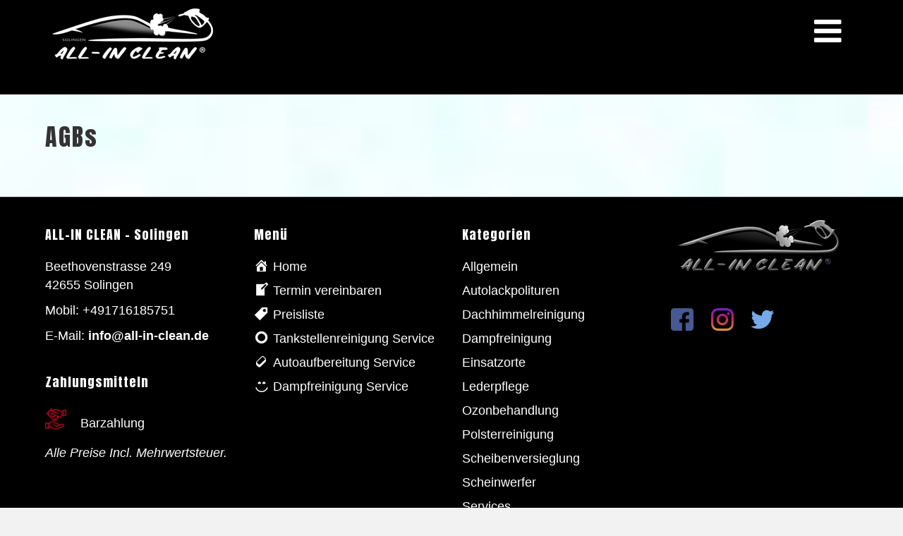

--- FILE ---
content_type: text/html; charset=UTF-8
request_url: https://all-in-clean.de/agbs/
body_size: 4203
content:
<!DOCTYPE html>
<html lang="de">
<head><meta name="viewport" content="width=0, initial-scale=1">
<meta charset="UTF-8">
<meta name="viewport" content="width=device-width, initial-scale=1.0">
<meta http-equiv="X-UA-Compatible" content="IE=edge">
<link rel="profile" href="https://gmpg.org/xfn/11">
<link rel="pingback" href="https://all-in-clean.de/xmlrpc.php">
<!--[if lt IE 9]>
	<script src="https://all-in-clean.de/wp-content/themes/bb-theme/js/html5shiv.js"></script>
	<script src="https://all-in-clean.de/wp-content/themes/bb-theme/js/respond.min.js"></script>
<![endif]-->
<title>AGBs &#8211; ALL IN CLEAN &#8211; Solingen</title>
<meta name="robots" content="max-image-preview:large">
<link rel="dns-prefetch" href="//fonts.googleapis.com">
<link rel="dns-prefetch" href="//s.w.org">
<link href="https://fonts.gstatic.com" crossorigin rel="preconnect">
<link rel="alternate" type="application/rss+xml" title="ALL IN CLEAN - Solingen &raquo; Feed" href="https://all-in-clean.de/feed/">
<link rel="alternate" type="application/rss+xml" title="ALL IN CLEAN - Solingen &raquo; Kommentar-Feed" href="https://all-in-clean.de/comments/feed/">
<script src="/s/45665f.js"></script><style type="text/css">
img.wp-smiley,
img.emoji {
	display: inline !important;
	border: none !important;
	box-shadow: none !important;
	height: 1em !important;
	width: 1em !important;
	margin: 0 .07em !important;
	vertical-align: -0.1em !important;
	background: none !important;
	padding: 0 !important;
}
</style>
	<link rel="stylesheet" id="dashicons-css" href="/wp-includes/css/dashicons.min.css?ver=5.8.12" type="text/css" media="all">
<link rel="stylesheet" id="menu-icons-extra-css" href="/wp-content/plugins/menu-icons/css/extra.min.css?ver=0.12.9" type="text/css" media="all">
<link rel="stylesheet" id="wp-block-library-css" href="/wp-includes/css/dist/block-library/style.min.css?ver=5.8.12" type="text/css" media="all">
<link rel="stylesheet" id="font-awesome-css" href="/wp-content/plugins/menu-icons/vendor/codeinwp/icon-picker/css/types/font-awesome.min.css?ver=4.7.0" type="text/css" media="all">
<link rel="stylesheet" id="mono-social-icons-css" href="/wp-content/themes/bb-theme/css/mono-social-icons.css?ver=1.6.3.1" type="text/css" media="all">
<link rel="stylesheet" id="jquery-magnificpopup-css" href="/wp-content/plugins/beaver-builder-lite-version/css/jquery.magnificpopup.min.css?ver=2.5.0.3" type="text/css" media="all">
<link rel="stylesheet" id="bootstrap-css" href="/wp-content/themes/bb-theme/css/bootstrap.min.css?ver=1.6.3.1" type="text/css" media="all">
<link rel="stylesheet" id="fl-automator-skin-css" href="/wp-content/uploads/bb-theme/skin-616e19a40656e.css?ver=1.6.3.1" type="text/css" media="all">
<link rel="stylesheet" id="fl-child-theme-css" href="/wp-content/themes/bb-theme-child/style.css?ver=5.8.12" type="text/css" media="all">
<link rel="stylesheet" id="animate-css" href="/wp-content/plugins/bbpowerpack/assets/css/animate.min.css?ver=1847932123" type="text/css" media="all">
<link rel="stylesheet" id="fl-builder-google-fonts-e4e052f1e7c5799c91a95931cbc76ddb-css" href="//fonts.googleapis.com/css?family=Anton%3A400&#038;ver=5.8.12" type="text/css" media="all">
<script type="text/javascript" src="/wp-includes/js/jquery/jquery.min.js?ver=3.6.0" id="jquery-core-js"></script>
<script type="text/javascript" src="/wp-includes/js/jquery/jquery-migrate.min.js?ver=3.3.2" id="jquery-migrate-js"></script>
<link rel="https://api.w.org/" href="https://all-in-clean.de/wp-json/"><link rel="alternate" type="application/json" href="https://all-in-clean.de/wp-json/wp/v2/pages/15"><link rel="EditURI" type="application/rsd+xml" title="RSD" href="https://all-in-clean.de/xmlrpc.php?rsd">
<link rel="wlwmanifest" type="application/wlwmanifest+xml" href="https://all-in-clean.de/wp-includes/wlwmanifest.xml"> 
<meta name="generator" content="WordPress 5.8.12">
<link rel="canonical" href="https://all-in-clean.de/agbs/">
<link rel="shortlink" href="https://all-in-clean.de/?p=15">
<link rel="alternate" type="application/json+oembed" href="https://all-in-clean.de/wp-json/oembed/1.0/embed?url=https%3A%2F%2Fall-in-clean.de%2Fagbs%2F">
<link rel="alternate" type="text/xml+oembed" href="https://all-in-clean.de/wp-json/oembed/1.0/embed?url=https%3A%2F%2Fall-in-clean.de%2Fagbs%2F&#038;format=xml">
		<style type="text/css" id="wp-custom-css">
			.fl-page-nav-toggle-icon.fl-page-nav-toggle-visible-always .fl-page-nav .navbar-toggle {
	background: transparent;
	display: block;
	font-size: 45px;
	line-height: 19px;
	padding: 6px 8px;
	position: absolute;
	right: 15px;
	top: 15px;
	width: auto;
}

.fl-page-nav-toggle-icon.fl-page-nav-toggle-visible-always .fl-page-nav-collapse ul.navbar-nav > li > a {
    color: #ffffff;
    text-align: left;
    background: #313131;
    box-shadow: inset 0px 0px 20px 0px #ffffff;
}

.fl-page-nav-toggle-icon.fl-page-nav-toggle-visible-always .fl-page-nav-wrap {
    border: 0 none;
    margin: 0;
    padding-bottom: 0;	    
}		</style>
		<meta name="google-site-verification" content="SqIOIi3-aV3tGmOPrNRsEnop6_WIfGhtiP8EqXkT3jg">

<script type="text/javascript">
  window.cookieconsent_options = {
  message: 'Diese Website nutzt Cookies, um bestmögliche Funktionalität bieten zu können.',
  dismiss: 'Ok, verstanden',
  learnMore: 'Mehr Infos',
  link: 'https://all-in-clean.de/cookie-hinweis/',
  theme: 'light-floating'
 };
</script>
<script type="text/javascript" src="//s3.amazonaws.com/valao-cloud/cookie-hinweis/script.js"></script>

</head>

<body data-rsssl="1" class="page-template-default page page-id-15 fl-preset-default fl-full-width fl-scroll-to-top fl-submenu-toggle" itemscope="itemscope" itemtype="http://schema.org/WebPage">
<div class="fl-page">
	<header class="fl-page-header fl-page-header-fixed fl-page-nav-right">
	<div class="fl-page-header-wrap">
		<div class="fl-page-header-container container">
			<div class="fl-page-header-row row">
				<div class="fl-page-logo-wrap col-md-3 col-sm-12">
					<div class="fl-page-header-logo">
						<a href="/"><img class="fl-logo-img" itemscope itemtype="http://schema.org/ImageObject" src="/wp-content/uploads/2018/09/logo-all-in-clean-weiss.png" data-retina="https://all-in-clean.de/wp-content/uploads/2018/09/logo-all-in-clean-weiss.png" alt="ALL IN CLEAN - Solingen"><img class="sticky-logo fl-logo-img" itemscope itemtype="http://schema.org/ImageObject" src="/wp-content/uploads/2018/09/logo-all-in-clean-weiss.png" alt="ALL IN CLEAN - Solingen"><meta itemprop="name" content="ALL IN CLEAN - Solingen"></a>
					</div>
				</div>
				<div class="fl-page-fixed-nav-wrap col-md-9 col-sm-12">
					<div class="fl-page-nav-wrap">
						<nav class="fl-page-nav fl-nav navbar navbar-default">
							<div class="fl-page-nav-collapse collapse navbar-collapse">
								<ul id="menu-top" class="nav navbar-nav navbar-right menu"><li id="menu-item-38" class="menu-item menu-item-type-post_type menu-item-object-page menu-item-home menu-item-38"><a href="/"><i class="_mi _before dashicons dashicons-admin-home" aria-hidden="true"></i><span>Home</span></a></li>
<li id="menu-item-70" class="menu-item menu-item-type-post_type menu-item-object-page menu-item-70"><a href="/preisliste/"><i class="_mi _before dashicons dashicons-tag" aria-hidden="true"></i><span>Preisliste</span></a></li>
<li id="menu-item-42" class="menu-item menu-item-type-post_type menu-item-object-page menu-item-42"><a href="/dampfreinigung-service/"><i class="_mi _before dashicons dashicons-smiley" aria-hidden="true"></i><span>Dampfreinigung</span></a></li>
<li id="menu-item-41" class="menu-item menu-item-type-post_type menu-item-object-page menu-item-41"><a href="/autoaufbereitung-service/"><i class="_mi _before dashicons dashicons-editor-removeformatting" aria-hidden="true"></i><span>Autoaufbereitung</span></a></li>
<li id="menu-item-40" class="menu-item menu-item-type-post_type menu-item-object-page menu-item-40"><a href="/tankstellenreinigung-service/"><i class="_mi _before dashicons dashicons-marker" aria-hidden="true"></i><span>Tankstellenreinigung</span></a></li>
<li id="menu-item-936" class="menu-item menu-item-type-post_type menu-item-object-page menu-item-936"><a href="/reifenwechsel-radwechsel-reifenservice/"><i class="_mi _before dashicons dashicons-admin-generic" aria-hidden="true"></i><span>Reifenservice</span></a></li>
<li id="menu-item-937" class="menu-item menu-item-type-post_type menu-item-object-page menu-item-937"><a href="/reifenwechsel-radwechsel-reifenservice/"><i class="_mi _before dashicons dashicons-performance" aria-hidden="true"></i><span>Öl Service</span></a></li>
<li id="menu-item-43" class="menu-item menu-item-type-post_type menu-item-object-page menu-item-43"><a href="/kontakt/"><i class="_mi _before dashicons dashicons-phone" aria-hidden="true"></i><span>Kontakt</span></a></li>
</ul>							</div>
						</nav>
					</div>
				</div>
			</div>
		</div>
	</div>
</header>
<header class="fl-page-header fl-page-header-primary fl-page-nav-right fl-page-nav-toggle-icon fl-page-nav-toggle-visible-always" itemscope="itemscope" itemtype="http://schema.org/WPHeader">
	<div class="fl-page-header-wrap">
		<div class="fl-page-header-container container">
			<div class="fl-page-header-row row">
				<div class="col-md-4 col-sm-12 fl-page-header-logo-col">
					<div class="fl-page-header-logo" itemscope="itemscope" itemtype="http://schema.org/Organization">
						<a href="/" itemprop="url"><img class="fl-logo-img" itemscope itemtype="http://schema.org/ImageObject" src="/wp-content/uploads/2018/09/logo-all-in-clean-weiss.png" data-retina="https://all-in-clean.de/wp-content/uploads/2018/09/logo-all-in-clean-weiss.png" alt="ALL IN CLEAN - Solingen"><img class="sticky-logo fl-logo-img" itemscope itemtype="http://schema.org/ImageObject" src="/wp-content/uploads/2018/09/logo-all-in-clean-weiss.png" alt="ALL IN CLEAN - Solingen"><meta itemprop="name" content="ALL IN CLEAN - Solingen"></a>
					</div>
				</div>
				<div class="fl-page-nav-col col-md-8 col-sm-12">
					<div class="fl-page-nav-wrap">
						<nav class="fl-page-nav fl-nav navbar navbar-default" itemscope="itemscope" itemtype="http://schema.org/SiteNavigationElement">
							<button type="button" class="navbar-toggle" data-toggle="collapse" data-target=".fl-page-nav-collapse">
								<span><i class="fa fa-bars"></i></span>
							</button>
							<div class="fl-page-nav-collapse collapse navbar-collapse">
								<ul id="menu-top-1" class="nav navbar-nav navbar-right menu"><li class="menu-item menu-item-type-post_type menu-item-object-page menu-item-home menu-item-38"><a href="/"><i class="_mi _before dashicons dashicons-admin-home" aria-hidden="true"></i><span>Home</span></a></li>
<li class="menu-item menu-item-type-post_type menu-item-object-page menu-item-70"><a href="/preisliste/"><i class="_mi _before dashicons dashicons-tag" aria-hidden="true"></i><span>Preisliste</span></a></li>
<li class="menu-item menu-item-type-post_type menu-item-object-page menu-item-42"><a href="/dampfreinigung-service/"><i class="_mi _before dashicons dashicons-smiley" aria-hidden="true"></i><span>Dampfreinigung</span></a></li>
<li class="menu-item menu-item-type-post_type menu-item-object-page menu-item-41"><a href="/autoaufbereitung-service/"><i class="_mi _before dashicons dashicons-editor-removeformatting" aria-hidden="true"></i><span>Autoaufbereitung</span></a></li>
<li class="menu-item menu-item-type-post_type menu-item-object-page menu-item-40"><a href="/tankstellenreinigung-service/"><i class="_mi _before dashicons dashicons-marker" aria-hidden="true"></i><span>Tankstellenreinigung</span></a></li>
<li class="menu-item menu-item-type-post_type menu-item-object-page menu-item-936"><a href="/reifenwechsel-radwechsel-reifenservice/"><i class="_mi _before dashicons dashicons-admin-generic" aria-hidden="true"></i><span>Reifenservice</span></a></li>
<li class="menu-item menu-item-type-post_type menu-item-object-page menu-item-937"><a href="/reifenwechsel-radwechsel-reifenservice/"><i class="_mi _before dashicons dashicons-performance" aria-hidden="true"></i><span>Öl Service</span></a></li>
<li class="menu-item menu-item-type-post_type menu-item-object-page menu-item-43"><a href="/kontakt/"><i class="_mi _before dashicons dashicons-phone" aria-hidden="true"></i><span>Kontakt</span></a></li>
</ul>							</div>
						</nav>
					</div>
				</div>
			</div>
		</div>
	</div>
</header>
	<div class="fl-page-content" itemprop="mainContentOfPage">

		
<div class="fl-content-full container">
	<div class="row">
		<div class="fl-content col-md-12">
							<article class="fl-post post-15 page type-page status-publish hentry" id="fl-post-15" itemscope="itemscope" itemtype="http://schema.org/CreativeWork">

		<header class="fl-post-header">
		<h1 class="fl-post-title" itemprop="headline">AGBs</h1>
			</header>
			<div class="fl-post-content clearfix" itemprop="text">
			</div>
	
</article>


					</div>
	</div>
</div>


	</div>
		<footer class="fl-page-footer-wrap" itemscope="itemscope" itemtype="http://schema.org/WPFooter">
		<div class="fl-page-footer-widgets">
	<div class="fl-page-footer-widgets-container container">
		<div class="fl-page-footer-widgets-row row">
		<div class="col-sm-3 col-md-3"><aside id="text-3" class="fl-widget widget_text"><h4 class="fl-widget-title">ALL-IN CLEAN &#8211; Solingen</h4>			<div class="textwidget"><p>Beethovenstrasse 249<br>
42655 Solingen</p>
<p>Mobil: +491716185751</p>
<p>E-Mail: <strong>info@all-in-clean.de</strong></p>
</div>
		</aside><aside id="text-8" class="fl-widget widget_text"><h4 class="fl-widget-title">Zahlungsmitteln</h4>			<div class="textwidget"><p><img loading="lazy" class="alignnone size-full wp-image-357" src="/wp-content/uploads/2018/09/payment-method.png" alt="" width="30" height="30">Barzahlung<br>
<em>Alle Preise Incl. Mehrwertsteuer.</em></p>
</div>
		</aside></div><div class="col-sm-3 col-md-3"><aside id="nav_menu-3" class="fl-widget widget_nav_menu"><h4 class="fl-widget-title">Menü</h4><div class="menu-wiget-container"><ul id="menu-wiget" class="menu"><li id="menu-item-288" class="menu-item menu-item-type-post_type menu-item-object-page menu-item-home menu-item-288"><a href="/"><i class="_mi _before dashicons dashicons-admin-home" aria-hidden="true"></i><span>Home</span></a></li>
<li id="menu-item-281" class="menu-item menu-item-type-post_type menu-item-object-page menu-item-281"><a href="/termin-vereinbaren/"><i class="_mi _before dashicons dashicons-welcome-write-blog" aria-hidden="true"></i><span>Termin vereinbaren</span></a></li>
<li id="menu-item-282" class="menu-item menu-item-type-post_type menu-item-object-page menu-item-282"><a href="/preisliste/"><i class="_mi _before dashicons dashicons-tag" aria-hidden="true"></i><span>Preisliste</span></a></li>
<li id="menu-item-284" class="menu-item menu-item-type-post_type menu-item-object-page menu-item-284"><a href="/tankstellenreinigung-service/"><i class="_mi _before dashicons dashicons-marker" aria-hidden="true"></i><span>Tankstellenreinigung Service</span></a></li>
<li id="menu-item-285" class="menu-item menu-item-type-post_type menu-item-object-page menu-item-285"><a href="/autoaufbereitung-service/"><i class="_mi _before dashicons dashicons-editor-removeformatting" aria-hidden="true"></i><span>Autoaufbereitung Service</span></a></li>
<li id="menu-item-286" class="menu-item menu-item-type-post_type menu-item-object-page menu-item-286"><a href="/dampfreinigung-service/"><i class="_mi _before dashicons dashicons-smiley" aria-hidden="true"></i><span>Dampfreinigung Service</span></a></li>
</ul></div></aside></div><div class="col-sm-3 col-md-3"><aside id="categories-4" class="fl-widget widget_categories"><h4 class="fl-widget-title">Kategorien</h4>
			<ul>
					<li class="cat-item cat-item-1"><a href="/category/allgemein/">Allgemein</a>
</li>
	<li class="cat-item cat-item-10"><a href="/category/autolackpolituren/">Autolackpolituren</a>
</li>
	<li class="cat-item cat-item-20"><a href="/category/dachhimmelreinigung/">Dachhimmelreinigung</a>
</li>
	<li class="cat-item cat-item-29"><a href="/category/dampfreinigung/">Dampfreinigung</a>
</li>
	<li class="cat-item cat-item-35"><a href="/category/einsatzorte/">Einsatzorte</a>
</li>
	<li class="cat-item cat-item-14"><a href="/category/lederpflege/">Lederpflege</a>
</li>
	<li class="cat-item cat-item-18"><a href="/category/ozonbehandlung/">Ozonbehandlung</a>
</li>
	<li class="cat-item cat-item-16"><a href="/category/polsterreinigung/">Polsterreinigung</a>
</li>
	<li class="cat-item cat-item-22"><a href="/category/scheibenversieglung/">Scheibenversieglung</a>
</li>
	<li class="cat-item cat-item-33"><a href="/category/scheinwerfer/">Scheinwerfer</a>
</li>
	<li class="cat-item cat-item-24"><a href="/category/services/">Services</a>
</li>
			</ul>

			</aside></div><div class="col-sm-3 col-md-3"><aside id="media_image-3" class="fl-widget widget_media_image"><a href="/"><img width="247" height="82" src="/wp-content/uploads/2018/09/logoallinclean.png" class="image wp-image-128 attachment-full size-full" alt="" loading="lazy" style="max-width: 100%; height: auto;"></a></aside><aside id="text-12" class="fl-widget widget_text">			<div class="textwidget"><p><a href="//m.facebook.com/All-in-Clean-1907660189321678/?ref=bookmarks"><img loading="lazy" class="alignnone size-full wp-image-635" src="/wp-content/uploads/2018/09/facebook.png" alt="" width="32" height="32"></a> <a href="//www.instagram.com/allinclean/"><img loading="lazy" class="alignnone size-medium wp-image-637" src="/wp-content/uploads/2018/09/instagram.png" alt="" width="32" height="32"></a> <a href="//twitter.com/AllInClean1?lang=de"><img loading="lazy" class="alignnone size-medium wp-image-638" src="/wp-content/uploads/2018/09/twitter.png" alt="" width="32" height="32"></a></p>
</div>
		</aside></div>		</div>
	</div>
</div>
<div class="fl-page-footer">
	<div class="fl-page-footer-container container">
		<div class="fl-page-footer-row row">
			<div class="col-md-6 col-sm-6 text-left clearfix"><div class="fl-page-footer-text fl-page-footer-text-1">© 2018 All in Clean - Solingen</div></div>			<div class="col-md-6 col-sm-6 text-right clearfix"><ul id="menu-footer-menu" class="fl-page-footer-nav nav navbar-nav menu"><li id="menu-item-21" class="menu-item menu-item-type-post_type menu-item-object-page menu-item-21"><a href="/kontakt/"><i class="_mi _before dashicons dashicons-phone" aria-hidden="true"></i><span>Kontakt</span></a></li>
<li id="menu-item-22" class="menu-item menu-item-type-post_type menu-item-object-page menu-item-22"><a href="/impressum/"><i class="_mi _before dashicons dashicons-align-right" aria-hidden="true"></i><span>Impressum</span></a></li>
<li id="menu-item-24" class="menu-item menu-item-type-post_type menu-item-object-page menu-item-24"><a href="/datenschutz/"><i class="_mi _before dashicons dashicons-admin-page" aria-hidden="true"></i><span>Datenschutz</span></a></li>
</ul></div>		</div>
	</div>
</div>
	</footer>
		</div>
<a href="#" id="fl-to-top"><i class="fa fa-chevron-up"></i></a><script type="text/javascript" src="/wp-content/plugins/beaver-builder-lite-version/js/jquery.ba-throttle-debounce.min.js?ver=2.5.0.3" id="jquery-throttle-js"></script>
<script type="text/javascript" src="/wp-content/plugins/beaver-builder-lite-version/js/jquery.magnificpopup.min.js?ver=2.5.0.3" id="jquery-magnificpopup-js"></script>
<script type="text/javascript" src="/wp-content/plugins/beaver-builder-lite-version/js/jquery.fitvids.min.js?ver=1.2" id="jquery-fitvids-js"></script>
<script type="text/javascript" src="/wp-content/themes/bb-theme/js/bootstrap.min.js?ver=1.6.3.1" id="bootstrap-js"></script>
<script type="text/javascript" src="/wp-content/themes/bb-theme/js/theme.min.js?ver=1.6.3.1" id="fl-automator-js"></script>
<script type="text/javascript" src="/wp-includes/js/wp-embed.min.js?ver=5.8.12" id="wp-embed-js"></script>
</body>
</html>
